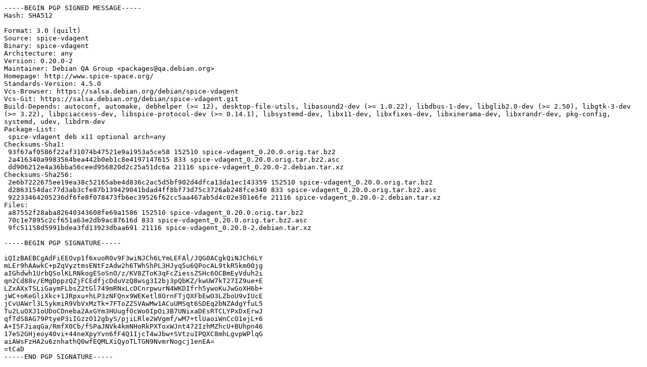

--- FILE ---
content_type: text/plain; charset=utf-8
request_url: https://repo.puri.sm/pureos/pool/main/s/spice-vdagent/spice-vdagent_0.20.0-2.dsc
body_size: 1485
content:
-----BEGIN PGP SIGNED MESSAGE-----
Hash: SHA512

Format: 3.0 (quilt)
Source: spice-vdagent
Binary: spice-vdagent
Architecture: any
Version: 0.20.0-2
Maintainer: Debian QA Group <packages@qa.debian.org>
Homepage: http://www.spice-space.org/
Standards-Version: 4.5.0
Vcs-Browser: https://salsa.debian.org/debian/spice-vdagent
Vcs-Git: https://salsa.debian.org/debian/spice-vdagent.git
Build-Depends: autoconf, automake, debhelper (>= 12), desktop-file-utils, libasound2-dev (>= 1.0.22), libdbus-1-dev, libglib2.0-dev (>= 2.50), libgtk-3-dev (>= 3.22), libpciaccess-dev, libspice-protocol-dev (>= 0.14.1), libsystemd-dev, libx11-dev, libxfixes-dev, libxinerama-dev, libxrandr-dev, pkg-config, systemd, udev, libdrm-dev
Package-List:
 spice-vdagent deb x11 optional arch=any
Checksums-Sha1:
 93f67af0586f22af31074b47521e9a1953a5ce58 152510 spice-vdagent_0.20.0.orig.tar.bz2
 2a416340a9983564bea442b0eb1c8e4197147615 833 spice-vdagent_0.20.0.orig.tar.bz2.asc
 dd906212e4a36bba56ceed956820d2c25a51dc6a 21116 spice-vdagent_0.20.0-2.debian.tar.xz
Checksums-Sha256:
 2e6b7222675ee19ea38c52165abe4d836c2ac5d5bf902d4dfca13da1ec143359 152510 spice-vdagent_0.20.0.orig.tar.bz2
 d2863154dac77d3ab3cfe87b139429041bdad4ff8bf73d75c3726ab248fce340 833 spice-vdagent_0.20.0.orig.tar.bz2.asc
 92233464205236df6fe8f078473fb6ec39526f62cc5aa467ab5d4c02e301e6fe 21116 spice-vdagent_0.20.0-2.debian.tar.xz
Files:
 a87552f28aba82640343608fe69a1586 152510 spice-vdagent_0.20.0.orig.tar.bz2
 70c1e7895c2cf651a63e2db9ac87616d 833 spice-vdagent_0.20.0.orig.tar.bz2.asc
 9fc51158d5991bdea3fd13923dbaa691 21116 spice-vdagent_0.20.0-2.debian.tar.xz

-----BEGIN PGP SIGNATURE-----

iQIzBAEBCgAdFiEEOvp1f6xuoR0v9F3wiNJCh6LYmLEFAl/JQG0ACgkQiNJCh6LY
mLEr9hAAwkC+pZqVyztmsENtFzAdw2h6TWhShPL3HJyq5u6QPocAL9tkR5km00jg
aIGhdwh1UrbQSolKLRNkogESoSnO/z/KV8ZToK3qFcZiessZSHc6OCBmEyVduh2i
qn2Cd88v/EMgDppzQZjFCEdfjcDduVzQ8wsg3I2bj3pQbKZ/kwUW7kT27IZ9ue+E
LZxAXxTSLiGaymFLbsZ2tGl749mRNxLcDCnrpwurN4WKDIfrh5ywoKuJwGoXH6b+
jWC+oKeGliXkc+1JRpxu+hLP3zNFQnx9WEKetl8OrnFTjQXFbEwO3LZboU9vIUcE
jCvUAWrl3L5ykmiR9VbVxMzTk+7FToZZSVAwMw1ACuUMSqt6SDEq2bNZAdgYfuL5
Tu2LuOXJ1oUDoCDneba2AxGYm3HUugfOcWo0IpOi3B7UNixaDEsRTCLYPxDxErwJ
qfTdS8AG79PtyeP3iIGzzO12gbyS/pjiLRle2WVgmf/wM7+tlUaoiWnCcO1ejL+6
A+I5FJiaqGa/RmfX0Cb/fSPaJNVk4kmNHoRkPXToxWJnt472IzhMZhcU+BUhpn46
17eS2GHjeoy40vi+44neXpyYvn6fF4Q1IjcT4wJbw+SVtzuIPQXC8mhLgvpWPlqG
aiAWsFzHA2u6znhathQ0wfEQMLXiQyoTLTGN9NvmrNogcj1enEA=
=tCaD
-----END PGP SIGNATURE-----
